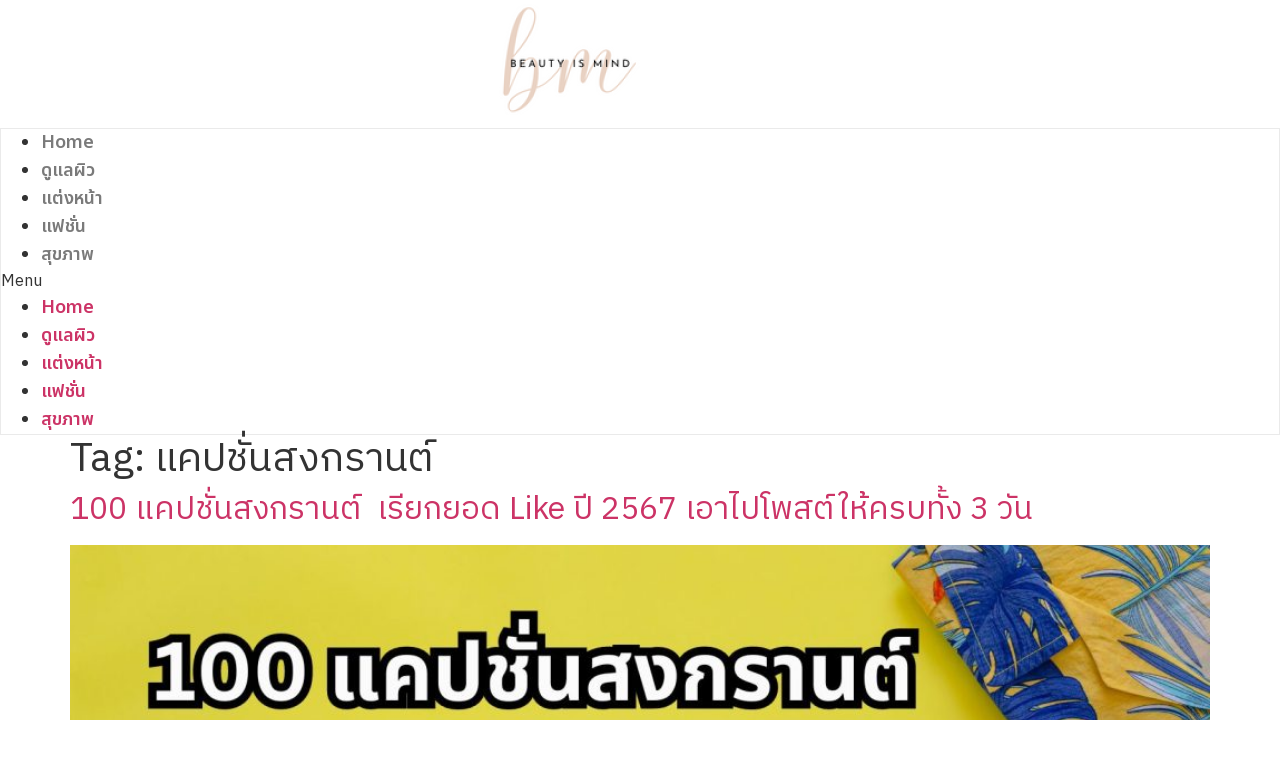

--- FILE ---
content_type: text/css
request_url: https://beautyismind.com/wp-content/uploads/elementor/css/post-4957.css?ver=1762317165
body_size: -89
content:
.elementor-4957 .elementor-element.elementor-element-d7f072c:not(.elementor-motion-effects-element-type-background), .elementor-4957 .elementor-element.elementor-element-d7f072c > .elementor-motion-effects-container > .elementor-motion-effects-layer{background-color:#FFFFFF;}.elementor-4957 .elementor-element.elementor-element-d7f072c{transition:background 0.3s, border 0.3s, border-radius 0.3s, box-shadow 0.3s;}.elementor-4957 .elementor-element.elementor-element-d7f072c > .elementor-background-overlay{transition:background 0.3s, border-radius 0.3s, opacity 0.3s;}.elementor-4957 .elementor-element.elementor-element-602759c:not(.elementor-motion-effects-element-type-background), .elementor-4957 .elementor-element.elementor-element-602759c > .elementor-motion-effects-container > .elementor-motion-effects-layer{background-color:#FFFFFF;}.elementor-4957 .elementor-element.elementor-element-602759c{border-style:solid;border-width:1px 1px 1px 1px;border-color:#EAEAEA;transition:background 0.3s, border 0.3s, border-radius 0.3s, box-shadow 0.3s;}.elementor-4957 .elementor-element.elementor-element-602759c > .elementor-background-overlay{transition:background 0.3s, border-radius 0.3s, opacity 0.3s;}.elementor-4957 .elementor-element.elementor-element-2c65aa9 .elementor-menu-toggle{margin:0 auto;}.elementor-4957 .elementor-element.elementor-element-2c65aa9 .elementor-nav-menu .elementor-item{font-family:"Noto Sans Thai", Sans-serif;font-size:18px;font-weight:600;}.elementor-4957 .elementor-element.elementor-element-2c65aa9 .elementor-nav-menu--main .elementor-item:hover,
					.elementor-4957 .elementor-element.elementor-element-2c65aa9 .elementor-nav-menu--main .elementor-item.elementor-item-active,
					.elementor-4957 .elementor-element.elementor-element-2c65aa9 .elementor-nav-menu--main .elementor-item.highlighted,
					.elementor-4957 .elementor-element.elementor-element-2c65aa9 .elementor-nav-menu--main .elementor-item:focus{color:#000000;fill:#000000;}.elementor-4957 .elementor-element.elementor-element-2c65aa9 .elementor-nav-menu--main:not(.e--pointer-framed) .elementor-item:before,
					.elementor-4957 .elementor-element.elementor-element-2c65aa9 .elementor-nav-menu--main:not(.e--pointer-framed) .elementor-item:after{background-color:#000000;}.elementor-4957 .elementor-element.elementor-element-2c65aa9 .e--pointer-framed .elementor-item:before,
					.elementor-4957 .elementor-element.elementor-element-2c65aa9 .e--pointer-framed .elementor-item:after{border-color:#000000;}